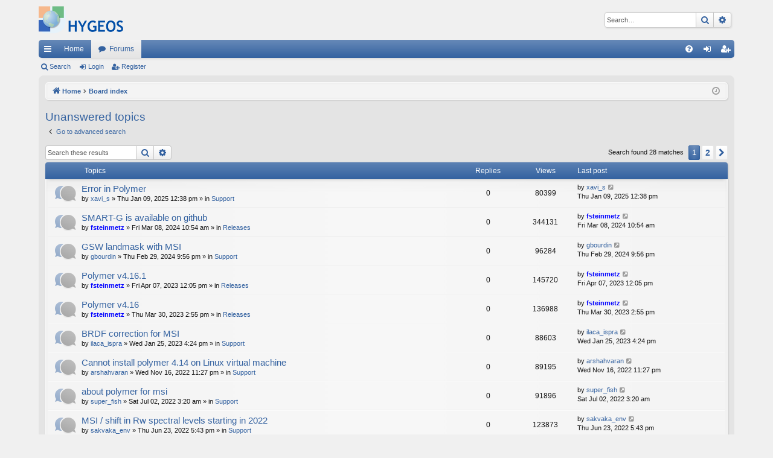

--- FILE ---
content_type: text/html; charset=UTF-8
request_url: https://forum.hygeos.com/search.php?search_id=unanswered&sid=ca44f31c5eb2e71e65b8562bf0b856b5
body_size: 7486
content:
<!DOCTYPE html>
<html dir="ltr" lang="en-gb">
<head>
<meta charset="utf-8" />
<meta http-equiv="X-UA-Compatible" content="IE=edge" />
<meta name="viewport" content="width=device-width, initial-scale=1" />

<title>HYGEOS support forum - Unanswered topics</title>




	<link rel="alternate" type="application/atom+xml" title="Feed - HYGEOS support forum" href="/app.php/feed?sid=bbc69b8e0807486e9a819e8bae063fba">			<link rel="alternate" type="application/atom+xml" title="Feed - New Topics" href="/app.php/feed/topics?sid=bbc69b8e0807486e9a819e8bae063fba">				


<link href="./assets/css/font-awesome.min.css?assets_version=25" rel="stylesheet">
<link href="./styles/elegance/theme/stylesheet.css?assets_version=25" rel="stylesheet">




<!--[if lte IE 9]>
	<link href="./styles/elegance/theme/tweaks.css?assets_version=25" rel="stylesheet">
<![endif]-->





</head>
<body id="phpbb" class="nojs notouch section-search ltr " data-online-text="Online">


	<a id="top" class="top-anchor" accesskey="t"></a>
	<div id="page-header" class="page-width">
		<div class="headerbar" role="banner">
					<div class="inner">

			<div id="site-description" class="site-description">
				<a id="logo" class="logo" href="https://www.hygeos.com" title="Home"><img src="./styles/elegance/theme/images/logo.png" data-src-hd="./styles/elegance/theme/images/logo_hd.png" alt="HYGEOS support forum"/></a>
				<p class="sitename">HYGEOS support forum</p>
				<p>Polymer, Smart-G…</p>
				<p class="skiplink"><a href="#start_here">Skip to content</a></p>
			</div>

															<div id="search-box" class="search-box search-header" role="search">
				<form action="./search.php?sid=bbc69b8e0807486e9a819e8bae063fba" method="get" id="search">
				<fieldset>
					<input name="keywords" id="keywords" type="search" maxlength="128" title="Search for keywords" class="inputbox search tiny" size="20" value="" placeholder="Search…" />
					<button class="button button-search" type="submit" title="Search">
						<i class="icon fa-search fa-fw" aria-hidden="true"></i><span class="sr-only">Search</span>
					</button>
					<a href="./search.php?sid=bbc69b8e0807486e9a819e8bae063fba" class="button button-search-end" title="Advanced search">
						<i class="icon fa-cog fa-fw" aria-hidden="true"></i><span class="sr-only">Advanced search</span>
					</a>
					<input type="hidden" name="sid" value="bbc69b8e0807486e9a819e8bae063fba" />

				</fieldset>
				</form>
			</div>
									
			</div>
					</div>


				


<div class="navbar tabbed not-static" role="navigation">
	<div class="inner page-width">
		<div class="nav-tabs" data-current-page="search">
			<ul class="leftside">
				<li id="quick-links" class="quick-links tab responsive-menu dropdown-container">
					<a href="#" class="nav-link dropdown-trigger">Quick links</a>
					<div class="dropdown">
						<div class="pointer"><div class="pointer-inner"></div></div>
						<ul class="dropdown-contents" role="menu">
								
			<li class="separator"></li>
													<li>
								<a href="./search.php?search_id=unanswered&amp;sid=bbc69b8e0807486e9a819e8bae063fba" role="menuitem">
									<i class="icon fa-file-o fa-fw icon-gray" aria-hidden="true"></i><span>Unanswered topics</span>
								</a>
							</li>
							<li>
								<a href="./search.php?search_id=active_topics&amp;sid=bbc69b8e0807486e9a819e8bae063fba" role="menuitem">
									<i class="icon fa-file-o fa-fw icon-blue" aria-hidden="true"></i><span>Active topics</span>
								</a>
							</li>
							<li class="separator"></li>
							<li>
								<a href="./search.php?sid=bbc69b8e0807486e9a819e8bae063fba" role="menuitem">
									<i class="icon fa-search fa-fw" aria-hidden="true"></i><span>Search</span>
								</a>
							</li>	
	
													</ul>
					</div>
				</li>
													<li class="tab home" data-responsive-class="small-icon icon-home">
						<a class="nav-link" href="https://www.hygeos.com" data-navbar-reference="home">Home</a>
					</li>
								<li class="tab forums selected" data-responsive-class="small-icon icon-forums">
					<a class="nav-link" href="./index.php?sid=bbc69b8e0807486e9a819e8bae063fba">Forums</a>
				</li>
											</ul>
			<ul class="rightside" role="menu">
								<li class="tab faq" data-select-match="faq" data-responsive-class="small-icon icon-faq">
					<a class="nav-link" href="/app.php/help/faq?sid=bbc69b8e0807486e9a819e8bae063fba" rel="help" title="Frequently Asked Questions" role="menuitem">
						<i class="icon fa-question-circle fa-fw" aria-hidden="true"></i><span>FAQ</span>
					</a>
				</li>
																									<li class="tab login"  data-skip-responsive="true" data-select-match="login"><a class="nav-link" href="./ucp.php?mode=login&amp;sid=bbc69b8e0807486e9a819e8bae063fba" title="Login" accesskey="x" role="menuitem">Login</a></li>
											<li class="tab register" data-skip-responsive="true" data-select-match="register"><a class="nav-link" href="./ucp.php?mode=register&amp;sid=bbc69b8e0807486e9a819e8bae063fba" role="menuitem">Register</a></li>
																	</ul>
		</div>
	</div>
</div>

<div class="navbar secondary">
	<ul role="menubar">
											<li class="small-icon icon-search"><a href="./search.php?sid=bbc69b8e0807486e9a819e8bae063fba">Search</a></li>
														<li class="small-icon icon-login"><a href="./ucp.php?mode=login&amp;sid=bbc69b8e0807486e9a819e8bae063fba" title="Login">Login</a></li>
									<li class="small-icon icon-register"><a href="./ucp.php?mode=register&amp;sid=bbc69b8e0807486e9a819e8bae063fba">Register</a></li>
									
			</ul>
</div>

	</div>

<div id="wrap" class="page-width">

	
	<a id="start_here" class="top-anchor"></a>
	<div id="page-body" class="page-body" role="main">
		<div class="navbar">
	<ul id="nav-breadcrumbs" class="nav-breadcrumbs linklist navlinks" role="menubar">
								<li class="breadcrumbs" itemscope itemtype="http://schema.org/BreadcrumbList">
							<span class="crumb"  itemtype="http://schema.org/ListItem" itemprop="itemListElement" itemscope><a href="https://www.hygeos.com" itemtype="https://schema.org/Thing" itemscope itemprop="item" data-navbar-reference="home"><i class="icon fa-home fa-fw" aria-hidden="true"></i><span itemprop="name">Home</span></a><meta itemprop="position" content="1" /></span>
										<span class="crumb"  itemtype="http://schema.org/ListItem" itemprop="itemListElement" itemscope><a href="./index.php?sid=bbc69b8e0807486e9a819e8bae063fba" itemtype="https://schema.org/Thing" itemscope itemprop="item" accesskey="h" data-navbar-reference="index"><span itemprop="name">Board index</span></a><meta itemprop="position" content="2" /></span>

								</li>
		
					<li class="rightside responsive-search">
				<a href="./search.php?sid=bbc69b8e0807486e9a819e8bae063fba" title="View the advanced search options" role="menuitem">
					<i class="icon fa-search fa-fw" aria-hidden="true"></i><span class="sr-only">Search</span>
				</a>
			</li>
				<li class="rightside dropdown-container icon-only">
			<a href="#" class="dropdown-trigger time" title="It is currently Sun Jan 18, 2026 3:34 am"><i class="fa fa-clock-o"></i></a>
			<div class="dropdown">
				<div class="pointer"><div class="pointer-inner"></div></div>
				<ul class="dropdown-contents">
					<li>It is currently Sun Jan 18, 2026 3:34 am</li>
					<li>All times are <span title="UTC">UTC</span></li>
				</ul>
			</div>
		</li>
	</ul>
</div>

		
		

<h2 class="searchresults-title">Unanswered topics</h2>

	<p class="advanced-search-link">
		<a class="arrow-left" href="./search.php?sid=bbc69b8e0807486e9a819e8bae063fba" title="Advanced search">
			<i class="icon fa-angle-left fa-fw icon-black" aria-hidden="true"></i><span>Go to advanced search</span>
		</a>
	</p>


	<div class="action-bar bar-top">

			<div class="search-box" role="search">
			<form method="post" action="./search.php?st=0&amp;sk=t&amp;sd=d&amp;sr=topics&amp;sid=bbc69b8e0807486e9a819e8bae063fba&amp;search_id=unanswered">
			<fieldset>
				<input class="inputbox search tiny" type="search" name="add_keywords" id="add_keywords" value="" placeholder="Search these results" />
				<button class="button button-search" type="submit" title="Search">
					<i class="icon fa-search fa-fw" aria-hidden="true"></i><span class="sr-only">Search</span>
				</button>
				<a href="./search.php?sid=bbc69b8e0807486e9a819e8bae063fba" class="button button-search-end" title="Advanced search">
					<i class="icon fa-cog fa-fw" aria-hidden="true"></i><span class="sr-only">Advanced search</span>
				</a>
			</fieldset>
			</form>
		</div>
	
		
		<div class="pagination">
						Search found 28 matches
							<ul>
		<li class="active"><span>1</span></li>
				<li><a class="button" href="./search.php?st=0&amp;sk=t&amp;sd=d&amp;sr=topics&amp;sid=bbc69b8e0807486e9a819e8bae063fba&amp;search_id=unanswered&amp;start=25" role="button">2</a></li>
				<li class="arrow next"><a class="button button-icon-only" href="./search.php?st=0&amp;sk=t&amp;sd=d&amp;sr=topics&amp;sid=bbc69b8e0807486e9a819e8bae063fba&amp;search_id=unanswered&amp;start=25" rel="next" role="button"><i class="icon fa-chevron-right fa-fw" aria-hidden="true"></i><span class="sr-only">Next</span></a></li>
	</ul>
					</div>
	</div>


		<div class="forumbg">

		<div class="inner">
		<ul class="topiclist">
			<li class="header">
				<dl class="row-item">
					<dt><div class="list-inner">Topics</div></dt>
					<dd class="posts">Replies</dd>
					<dd class="views">Views</dd>
					<dd class="lastpost"><span>Last post</span></dd>
				</dl>
			</li>
		</ul>
		<ul class="topiclist topics">

								<li class="row bg1">
				<dl class="row-item topic_read">
					<dt title="There are no new unread posts for this topic.">
												<div class="list-inner">
																					<a href="./viewtopic.php?f=7&amp;t=261&amp;sid=bbc69b8e0807486e9a819e8bae063fba" class="topictitle">Error in Polymer</a>
																												<br />
							
															<div class="responsive-show" style="display: none;">
									Last post by <a href="./memberlist.php?mode=viewprofile&amp;u=1004&amp;sid=bbc69b8e0807486e9a819e8bae063fba" class="username">xavi_s</a> &laquo; <a href="./viewtopic.php?f=7&amp;t=261&amp;p=890&amp;sid=bbc69b8e0807486e9a819e8bae063fba#p890" title="Go to last post"><time datetime="2025-01-09T12:38:09+00:00">Thu Jan 09, 2025 12:38 pm</time></a>
									<br />Posted in <a href="./viewforum.php?f=7&amp;sid=bbc69b8e0807486e9a819e8bae063fba">Support</a>
								</div>
														
							<div class="responsive-hide left-box">
																																by <a href="./memberlist.php?mode=viewprofile&amp;u=1004&amp;sid=bbc69b8e0807486e9a819e8bae063fba" class="username">xavi_s</a> &raquo; <time datetime="2025-01-09T12:38:09+00:00">Thu Jan 09, 2025 12:38 pm</time> &raquo; in <a href="./viewforum.php?f=7&amp;sid=bbc69b8e0807486e9a819e8bae063fba">Support</a>
															</div>

							
													</div>
					</dt>
					<dd class="posts">0 <dfn>Replies</dfn></dd>
					<dd class="views">80399 <dfn>Views</dfn></dd>
					<dd class="lastpost">
						<span><dfn>Last post </dfn>by <a href="./memberlist.php?mode=viewprofile&amp;u=1004&amp;sid=bbc69b8e0807486e9a819e8bae063fba" class="username">xavi_s</a>															<a href="./viewtopic.php?f=7&amp;t=261&amp;p=890&amp;sid=bbc69b8e0807486e9a819e8bae063fba#p890" title="Go to last post">
									<i class="icon fa-external-link-square fa-fw icon-lightgray icon-md" aria-hidden="true"></i><span class="sr-only"></span>
								</a>
														<br /><time datetime="2025-01-09T12:38:09+00:00">Thu Jan 09, 2025 12:38 pm</time>
						</span>
					</dd>
				</dl>
			</li>
											<li class="row bg2">
				<dl class="row-item topic_read">
					<dt title="There are no new unread posts for this topic.">
												<div class="list-inner">
																					<a href="./viewtopic.php?f=8&amp;t=248&amp;sid=bbc69b8e0807486e9a819e8bae063fba" class="topictitle">SMART-G is available on github</a>
																												<br />
							
															<div class="responsive-show" style="display: none;">
									Last post by <a href="./memberlist.php?mode=viewprofile&amp;u=61&amp;sid=bbc69b8e0807486e9a819e8bae063fba" style="color: #0000FF;" class="username-coloured">fsteinmetz</a> &laquo; <a href="./viewtopic.php?f=8&amp;t=248&amp;p=862&amp;sid=bbc69b8e0807486e9a819e8bae063fba#p862" title="Go to last post"><time datetime="2024-03-08T10:54:42+00:00">Fri Mar 08, 2024 10:54 am</time></a>
									<br />Posted in <a href="./viewforum.php?f=8&amp;sid=bbc69b8e0807486e9a819e8bae063fba">Releases</a>
								</div>
														
							<div class="responsive-hide left-box">
																																by <a href="./memberlist.php?mode=viewprofile&amp;u=61&amp;sid=bbc69b8e0807486e9a819e8bae063fba" style="color: #0000FF;" class="username-coloured">fsteinmetz</a> &raquo; <time datetime="2024-03-08T10:54:42+00:00">Fri Mar 08, 2024 10:54 am</time> &raquo; in <a href="./viewforum.php?f=8&amp;sid=bbc69b8e0807486e9a819e8bae063fba">Releases</a>
															</div>

							
													</div>
					</dt>
					<dd class="posts">0 <dfn>Replies</dfn></dd>
					<dd class="views">344131 <dfn>Views</dfn></dd>
					<dd class="lastpost">
						<span><dfn>Last post </dfn>by <a href="./memberlist.php?mode=viewprofile&amp;u=61&amp;sid=bbc69b8e0807486e9a819e8bae063fba" style="color: #0000FF;" class="username-coloured">fsteinmetz</a>															<a href="./viewtopic.php?f=8&amp;t=248&amp;p=862&amp;sid=bbc69b8e0807486e9a819e8bae063fba#p862" title="Go to last post">
									<i class="icon fa-external-link-square fa-fw icon-lightgray icon-md" aria-hidden="true"></i><span class="sr-only"></span>
								</a>
														<br /><time datetime="2024-03-08T10:54:42+00:00">Fri Mar 08, 2024 10:54 am</time>
						</span>
					</dd>
				</dl>
			</li>
											<li class="row bg1">
				<dl class="row-item topic_read">
					<dt title="There are no new unread posts for this topic.">
												<div class="list-inner">
																					<a href="./viewtopic.php?f=7&amp;t=247&amp;sid=bbc69b8e0807486e9a819e8bae063fba" class="topictitle">GSW landmask with MSI</a>
																												<br />
							
															<div class="responsive-show" style="display: none;">
									Last post by <a href="./memberlist.php?mode=viewprofile&amp;u=927&amp;sid=bbc69b8e0807486e9a819e8bae063fba" class="username">gbourdin</a> &laquo; <a href="./viewtopic.php?f=7&amp;t=247&amp;p=861&amp;sid=bbc69b8e0807486e9a819e8bae063fba#p861" title="Go to last post"><time datetime="2024-02-29T21:56:49+00:00">Thu Feb 29, 2024 9:56 pm</time></a>
									<br />Posted in <a href="./viewforum.php?f=7&amp;sid=bbc69b8e0807486e9a819e8bae063fba">Support</a>
								</div>
														
							<div class="responsive-hide left-box">
																																by <a href="./memberlist.php?mode=viewprofile&amp;u=927&amp;sid=bbc69b8e0807486e9a819e8bae063fba" class="username">gbourdin</a> &raquo; <time datetime="2024-02-29T21:56:49+00:00">Thu Feb 29, 2024 9:56 pm</time> &raquo; in <a href="./viewforum.php?f=7&amp;sid=bbc69b8e0807486e9a819e8bae063fba">Support</a>
															</div>

							
													</div>
					</dt>
					<dd class="posts">0 <dfn>Replies</dfn></dd>
					<dd class="views">96284 <dfn>Views</dfn></dd>
					<dd class="lastpost">
						<span><dfn>Last post </dfn>by <a href="./memberlist.php?mode=viewprofile&amp;u=927&amp;sid=bbc69b8e0807486e9a819e8bae063fba" class="username">gbourdin</a>															<a href="./viewtopic.php?f=7&amp;t=247&amp;p=861&amp;sid=bbc69b8e0807486e9a819e8bae063fba#p861" title="Go to last post">
									<i class="icon fa-external-link-square fa-fw icon-lightgray icon-md" aria-hidden="true"></i><span class="sr-only"></span>
								</a>
														<br /><time datetime="2024-02-29T21:56:49+00:00">Thu Feb 29, 2024 9:56 pm</time>
						</span>
					</dd>
				</dl>
			</li>
											<li class="row bg2">
				<dl class="row-item topic_read">
					<dt title="There are no new unread posts for this topic.">
												<div class="list-inner">
																					<a href="./viewtopic.php?f=5&amp;t=210&amp;sid=bbc69b8e0807486e9a819e8bae063fba" class="topictitle">Polymer v4.16.1</a>
																												<br />
							
															<div class="responsive-show" style="display: none;">
									Last post by <a href="./memberlist.php?mode=viewprofile&amp;u=61&amp;sid=bbc69b8e0807486e9a819e8bae063fba" style="color: #0000FF;" class="username-coloured">fsteinmetz</a> &laquo; <a href="./viewtopic.php?f=5&amp;t=210&amp;p=725&amp;sid=bbc69b8e0807486e9a819e8bae063fba#p725" title="Go to last post"><time datetime="2023-04-07T12:05:49+00:00">Fri Apr 07, 2023 12:05 pm</time></a>
									<br />Posted in <a href="./viewforum.php?f=5&amp;sid=bbc69b8e0807486e9a819e8bae063fba">Releases</a>
								</div>
														
							<div class="responsive-hide left-box">
																																by <a href="./memberlist.php?mode=viewprofile&amp;u=61&amp;sid=bbc69b8e0807486e9a819e8bae063fba" style="color: #0000FF;" class="username-coloured">fsteinmetz</a> &raquo; <time datetime="2023-04-07T12:05:49+00:00">Fri Apr 07, 2023 12:05 pm</time> &raquo; in <a href="./viewforum.php?f=5&amp;sid=bbc69b8e0807486e9a819e8bae063fba">Releases</a>
															</div>

							
													</div>
					</dt>
					<dd class="posts">0 <dfn>Replies</dfn></dd>
					<dd class="views">145720 <dfn>Views</dfn></dd>
					<dd class="lastpost">
						<span><dfn>Last post </dfn>by <a href="./memberlist.php?mode=viewprofile&amp;u=61&amp;sid=bbc69b8e0807486e9a819e8bae063fba" style="color: #0000FF;" class="username-coloured">fsteinmetz</a>															<a href="./viewtopic.php?f=5&amp;t=210&amp;p=725&amp;sid=bbc69b8e0807486e9a819e8bae063fba#p725" title="Go to last post">
									<i class="icon fa-external-link-square fa-fw icon-lightgray icon-md" aria-hidden="true"></i><span class="sr-only"></span>
								</a>
														<br /><time datetime="2023-04-07T12:05:49+00:00">Fri Apr 07, 2023 12:05 pm</time>
						</span>
					</dd>
				</dl>
			</li>
											<li class="row bg1">
				<dl class="row-item topic_read">
					<dt title="There are no new unread posts for this topic.">
												<div class="list-inner">
																					<a href="./viewtopic.php?f=5&amp;t=208&amp;sid=bbc69b8e0807486e9a819e8bae063fba" class="topictitle">Polymer v4.16</a>
																												<br />
							
															<div class="responsive-show" style="display: none;">
									Last post by <a href="./memberlist.php?mode=viewprofile&amp;u=61&amp;sid=bbc69b8e0807486e9a819e8bae063fba" style="color: #0000FF;" class="username-coloured">fsteinmetz</a> &laquo; <a href="./viewtopic.php?f=5&amp;t=208&amp;p=720&amp;sid=bbc69b8e0807486e9a819e8bae063fba#p720" title="Go to last post"><time datetime="2023-03-30T14:55:31+00:00">Thu Mar 30, 2023 2:55 pm</time></a>
									<br />Posted in <a href="./viewforum.php?f=5&amp;sid=bbc69b8e0807486e9a819e8bae063fba">Releases</a>
								</div>
														
							<div class="responsive-hide left-box">
																																by <a href="./memberlist.php?mode=viewprofile&amp;u=61&amp;sid=bbc69b8e0807486e9a819e8bae063fba" style="color: #0000FF;" class="username-coloured">fsteinmetz</a> &raquo; <time datetime="2023-03-30T14:55:31+00:00">Thu Mar 30, 2023 2:55 pm</time> &raquo; in <a href="./viewforum.php?f=5&amp;sid=bbc69b8e0807486e9a819e8bae063fba">Releases</a>
															</div>

							
													</div>
					</dt>
					<dd class="posts">0 <dfn>Replies</dfn></dd>
					<dd class="views">136988 <dfn>Views</dfn></dd>
					<dd class="lastpost">
						<span><dfn>Last post </dfn>by <a href="./memberlist.php?mode=viewprofile&amp;u=61&amp;sid=bbc69b8e0807486e9a819e8bae063fba" style="color: #0000FF;" class="username-coloured">fsteinmetz</a>															<a href="./viewtopic.php?f=5&amp;t=208&amp;p=720&amp;sid=bbc69b8e0807486e9a819e8bae063fba#p720" title="Go to last post">
									<i class="icon fa-external-link-square fa-fw icon-lightgray icon-md" aria-hidden="true"></i><span class="sr-only"></span>
								</a>
														<br /><time datetime="2023-03-30T14:55:31+00:00">Thu Mar 30, 2023 2:55 pm</time>
						</span>
					</dd>
				</dl>
			</li>
											<li class="row bg2">
				<dl class="row-item topic_read">
					<dt title="There are no new unread posts for this topic.">
												<div class="list-inner">
																					<a href="./viewtopic.php?f=7&amp;t=201&amp;sid=bbc69b8e0807486e9a819e8bae063fba" class="topictitle">BRDF correction for MSI</a>
																												<br />
							
															<div class="responsive-show" style="display: none;">
									Last post by <a href="./memberlist.php?mode=viewprofile&amp;u=973&amp;sid=bbc69b8e0807486e9a819e8bae063fba" class="username">ilaca_ispra</a> &laquo; <a href="./viewtopic.php?f=7&amp;t=201&amp;p=703&amp;sid=bbc69b8e0807486e9a819e8bae063fba#p703" title="Go to last post"><time datetime="2023-01-25T16:24:52+00:00">Wed Jan 25, 2023 4:24 pm</time></a>
									<br />Posted in <a href="./viewforum.php?f=7&amp;sid=bbc69b8e0807486e9a819e8bae063fba">Support</a>
								</div>
														
							<div class="responsive-hide left-box">
																																by <a href="./memberlist.php?mode=viewprofile&amp;u=973&amp;sid=bbc69b8e0807486e9a819e8bae063fba" class="username">ilaca_ispra</a> &raquo; <time datetime="2023-01-25T16:24:52+00:00">Wed Jan 25, 2023 4:24 pm</time> &raquo; in <a href="./viewforum.php?f=7&amp;sid=bbc69b8e0807486e9a819e8bae063fba">Support</a>
															</div>

							
													</div>
					</dt>
					<dd class="posts">0 <dfn>Replies</dfn></dd>
					<dd class="views">88603 <dfn>Views</dfn></dd>
					<dd class="lastpost">
						<span><dfn>Last post </dfn>by <a href="./memberlist.php?mode=viewprofile&amp;u=973&amp;sid=bbc69b8e0807486e9a819e8bae063fba" class="username">ilaca_ispra</a>															<a href="./viewtopic.php?f=7&amp;t=201&amp;p=703&amp;sid=bbc69b8e0807486e9a819e8bae063fba#p703" title="Go to last post">
									<i class="icon fa-external-link-square fa-fw icon-lightgray icon-md" aria-hidden="true"></i><span class="sr-only"></span>
								</a>
														<br /><time datetime="2023-01-25T16:24:52+00:00">Wed Jan 25, 2023 4:24 pm</time>
						</span>
					</dd>
				</dl>
			</li>
											<li class="row bg1">
				<dl class="row-item topic_read">
					<dt title="There are no new unread posts for this topic.">
												<div class="list-inner">
																					<a href="./viewtopic.php?f=7&amp;t=198&amp;sid=bbc69b8e0807486e9a819e8bae063fba" class="topictitle">Cannot install polymer 4.14 on Linux virtual machine</a>
																												<br />
							
															<div class="responsive-show" style="display: none;">
									Last post by <a href="./memberlist.php?mode=viewprofile&amp;u=1347&amp;sid=bbc69b8e0807486e9a819e8bae063fba" class="username">arshahvaran</a> &laquo; <a href="./viewtopic.php?f=7&amp;t=198&amp;p=691&amp;sid=bbc69b8e0807486e9a819e8bae063fba#p691" title="Go to last post"><time datetime="2022-11-16T23:27:28+00:00">Wed Nov 16, 2022 11:27 pm</time></a>
									<br />Posted in <a href="./viewforum.php?f=7&amp;sid=bbc69b8e0807486e9a819e8bae063fba">Support</a>
								</div>
														
							<div class="responsive-hide left-box">
																																by <a href="./memberlist.php?mode=viewprofile&amp;u=1347&amp;sid=bbc69b8e0807486e9a819e8bae063fba" class="username">arshahvaran</a> &raquo; <time datetime="2022-11-16T23:27:28+00:00">Wed Nov 16, 2022 11:27 pm</time> &raquo; in <a href="./viewforum.php?f=7&amp;sid=bbc69b8e0807486e9a819e8bae063fba">Support</a>
															</div>

							
													</div>
					</dt>
					<dd class="posts">0 <dfn>Replies</dfn></dd>
					<dd class="views">89195 <dfn>Views</dfn></dd>
					<dd class="lastpost">
						<span><dfn>Last post </dfn>by <a href="./memberlist.php?mode=viewprofile&amp;u=1347&amp;sid=bbc69b8e0807486e9a819e8bae063fba" class="username">arshahvaran</a>															<a href="./viewtopic.php?f=7&amp;t=198&amp;p=691&amp;sid=bbc69b8e0807486e9a819e8bae063fba#p691" title="Go to last post">
									<i class="icon fa-external-link-square fa-fw icon-lightgray icon-md" aria-hidden="true"></i><span class="sr-only"></span>
								</a>
														<br /><time datetime="2022-11-16T23:27:28+00:00">Wed Nov 16, 2022 11:27 pm</time>
						</span>
					</dd>
				</dl>
			</li>
											<li class="row bg2">
				<dl class="row-item topic_read">
					<dt title="There are no new unread posts for this topic.">
												<div class="list-inner">
																					<a href="./viewtopic.php?f=7&amp;t=188&amp;sid=bbc69b8e0807486e9a819e8bae063fba" class="topictitle">about polymer for msi</a>
																												<br />
							
															<div class="responsive-show" style="display: none;">
									Last post by <a href="./memberlist.php?mode=viewprofile&amp;u=1341&amp;sid=bbc69b8e0807486e9a819e8bae063fba" class="username">super_fish</a> &laquo; <a href="./viewtopic.php?f=7&amp;t=188&amp;p=673&amp;sid=bbc69b8e0807486e9a819e8bae063fba#p673" title="Go to last post"><time datetime="2022-07-02T03:20:48+00:00">Sat Jul 02, 2022 3:20 am</time></a>
									<br />Posted in <a href="./viewforum.php?f=7&amp;sid=bbc69b8e0807486e9a819e8bae063fba">Support</a>
								</div>
														
							<div class="responsive-hide left-box">
																																by <a href="./memberlist.php?mode=viewprofile&amp;u=1341&amp;sid=bbc69b8e0807486e9a819e8bae063fba" class="username">super_fish</a> &raquo; <time datetime="2022-07-02T03:20:48+00:00">Sat Jul 02, 2022 3:20 am</time> &raquo; in <a href="./viewforum.php?f=7&amp;sid=bbc69b8e0807486e9a819e8bae063fba">Support</a>
															</div>

							
													</div>
					</dt>
					<dd class="posts">0 <dfn>Replies</dfn></dd>
					<dd class="views">91896 <dfn>Views</dfn></dd>
					<dd class="lastpost">
						<span><dfn>Last post </dfn>by <a href="./memberlist.php?mode=viewprofile&amp;u=1341&amp;sid=bbc69b8e0807486e9a819e8bae063fba" class="username">super_fish</a>															<a href="./viewtopic.php?f=7&amp;t=188&amp;p=673&amp;sid=bbc69b8e0807486e9a819e8bae063fba#p673" title="Go to last post">
									<i class="icon fa-external-link-square fa-fw icon-lightgray icon-md" aria-hidden="true"></i><span class="sr-only"></span>
								</a>
														<br /><time datetime="2022-07-02T03:20:48+00:00">Sat Jul 02, 2022 3:20 am</time>
						</span>
					</dd>
				</dl>
			</li>
											<li class="row bg1">
				<dl class="row-item topic_read">
					<dt title="There are no new unread posts for this topic.">
												<div class="list-inner">
																					<a href="./viewtopic.php?f=7&amp;t=184&amp;sid=bbc69b8e0807486e9a819e8bae063fba" class="topictitle">MSI / shift in Rw spectral levels starting in 2022</a>
																												<br />
							
															<div class="responsive-show" style="display: none;">
									Last post by <a href="./memberlist.php?mode=viewprofile&amp;u=1244&amp;sid=bbc69b8e0807486e9a819e8bae063fba" class="username">sakvaka_env</a> &laquo; <a href="./viewtopic.php?f=7&amp;t=184&amp;p=669&amp;sid=bbc69b8e0807486e9a819e8bae063fba#p669" title="Go to last post"><time datetime="2022-06-23T17:43:15+00:00">Thu Jun 23, 2022 5:43 pm</time></a>
									<br />Posted in <a href="./viewforum.php?f=7&amp;sid=bbc69b8e0807486e9a819e8bae063fba">Support</a>
								</div>
														
							<div class="responsive-hide left-box">
																																by <a href="./memberlist.php?mode=viewprofile&amp;u=1244&amp;sid=bbc69b8e0807486e9a819e8bae063fba" class="username">sakvaka_env</a> &raquo; <time datetime="2022-06-23T17:43:15+00:00">Thu Jun 23, 2022 5:43 pm</time> &raquo; in <a href="./viewforum.php?f=7&amp;sid=bbc69b8e0807486e9a819e8bae063fba">Support</a>
															</div>

							
													</div>
					</dt>
					<dd class="posts">0 <dfn>Replies</dfn></dd>
					<dd class="views">123873 <dfn>Views</dfn></dd>
					<dd class="lastpost">
						<span><dfn>Last post </dfn>by <a href="./memberlist.php?mode=viewprofile&amp;u=1244&amp;sid=bbc69b8e0807486e9a819e8bae063fba" class="username">sakvaka_env</a>															<a href="./viewtopic.php?f=7&amp;t=184&amp;p=669&amp;sid=bbc69b8e0807486e9a819e8bae063fba#p669" title="Go to last post">
									<i class="icon fa-external-link-square fa-fw icon-lightgray icon-md" aria-hidden="true"></i><span class="sr-only"></span>
								</a>
														<br /><time datetime="2022-06-23T17:43:15+00:00">Thu Jun 23, 2022 5:43 pm</time>
						</span>
					</dd>
				</dl>
			</li>
											<li class="row bg2">
				<dl class="row-item topic_read">
					<dt title="There are no new unread posts for this topic.">
												<div class="list-inner">
																					<a href="./viewtopic.php?f=5&amp;t=155&amp;sid=bbc69b8e0807486e9a819e8bae063fba" class="topictitle">Polymer v4.14</a>
																												<br />
							
															<div class="responsive-show" style="display: none;">
									Last post by <a href="./memberlist.php?mode=viewprofile&amp;u=61&amp;sid=bbc69b8e0807486e9a819e8bae063fba" style="color: #0000FF;" class="username-coloured">fsteinmetz</a> &laquo; <a href="./viewtopic.php?f=5&amp;t=155&amp;p=582&amp;sid=bbc69b8e0807486e9a819e8bae063fba#p582" title="Go to last post"><time datetime="2021-12-17T16:21:49+00:00">Fri Dec 17, 2021 4:21 pm</time></a>
									<br />Posted in <a href="./viewforum.php?f=5&amp;sid=bbc69b8e0807486e9a819e8bae063fba">Releases</a>
								</div>
														
							<div class="responsive-hide left-box">
																																by <a href="./memberlist.php?mode=viewprofile&amp;u=61&amp;sid=bbc69b8e0807486e9a819e8bae063fba" style="color: #0000FF;" class="username-coloured">fsteinmetz</a> &raquo; <time datetime="2021-12-17T16:21:49+00:00">Fri Dec 17, 2021 4:21 pm</time> &raquo; in <a href="./viewforum.php?f=5&amp;sid=bbc69b8e0807486e9a819e8bae063fba">Releases</a>
															</div>

							
													</div>
					</dt>
					<dd class="posts">0 <dfn>Replies</dfn></dd>
					<dd class="views">138281 <dfn>Views</dfn></dd>
					<dd class="lastpost">
						<span><dfn>Last post </dfn>by <a href="./memberlist.php?mode=viewprofile&amp;u=61&amp;sid=bbc69b8e0807486e9a819e8bae063fba" style="color: #0000FF;" class="username-coloured">fsteinmetz</a>															<a href="./viewtopic.php?f=5&amp;t=155&amp;p=582&amp;sid=bbc69b8e0807486e9a819e8bae063fba#p582" title="Go to last post">
									<i class="icon fa-external-link-square fa-fw icon-lightgray icon-md" aria-hidden="true"></i><span class="sr-only"></span>
								</a>
														<br /><time datetime="2021-12-17T16:21:49+00:00">Fri Dec 17, 2021 4:21 pm</time>
						</span>
					</dd>
				</dl>
			</li>
											<li class="row bg1">
				<dl class="row-item topic_read">
					<dt title="There are no new unread posts for this topic.">
												<div class="list-inner">
																					<a href="./viewtopic.php?f=7&amp;t=150&amp;sid=bbc69b8e0807486e9a819e8bae063fba" class="topictitle">Download data problem</a>
																												<br />
							
															<div class="responsive-show" style="display: none;">
									Last post by <a href="./memberlist.php?mode=viewprofile&amp;u=843&amp;sid=bbc69b8e0807486e9a819e8bae063fba" class="username">dingky</a> &laquo; <a href="./viewtopic.php?f=7&amp;t=150&amp;p=573&amp;sid=bbc69b8e0807486e9a819e8bae063fba#p573" title="Go to last post"><time datetime="2021-10-15T13:59:09+00:00">Fri Oct 15, 2021 1:59 pm</time></a>
									<br />Posted in <a href="./viewforum.php?f=7&amp;sid=bbc69b8e0807486e9a819e8bae063fba">Support</a>
								</div>
														
							<div class="responsive-hide left-box">
																																by <a href="./memberlist.php?mode=viewprofile&amp;u=843&amp;sid=bbc69b8e0807486e9a819e8bae063fba" class="username">dingky</a> &raquo; <time datetime="2021-10-15T13:59:09+00:00">Fri Oct 15, 2021 1:59 pm</time> &raquo; in <a href="./viewforum.php?f=7&amp;sid=bbc69b8e0807486e9a819e8bae063fba">Support</a>
															</div>

							
													</div>
					</dt>
					<dd class="posts">0 <dfn>Replies</dfn></dd>
					<dd class="views">91988 <dfn>Views</dfn></dd>
					<dd class="lastpost">
						<span><dfn>Last post </dfn>by <a href="./memberlist.php?mode=viewprofile&amp;u=843&amp;sid=bbc69b8e0807486e9a819e8bae063fba" class="username">dingky</a>															<a href="./viewtopic.php?f=7&amp;t=150&amp;p=573&amp;sid=bbc69b8e0807486e9a819e8bae063fba#p573" title="Go to last post">
									<i class="icon fa-external-link-square fa-fw icon-lightgray icon-md" aria-hidden="true"></i><span class="sr-only"></span>
								</a>
														<br /><time datetime="2021-10-15T13:59:09+00:00">Fri Oct 15, 2021 1:59 pm</time>
						</span>
					</dd>
				</dl>
			</li>
											<li class="row bg2">
				<dl class="row-item topic_read">
					<dt title="There are no new unread posts for this topic.">
												<div class="list-inner">
																					<a href="./viewtopic.php?f=7&amp;t=144&amp;sid=bbc69b8e0807486e9a819e8bae063fba" class="topictitle">How to run polyner</a>
																												<br />
							
															<div class="responsive-show" style="display: none;">
									Last post by <a href="./memberlist.php?mode=viewprofile&amp;u=1036&amp;sid=bbc69b8e0807486e9a819e8bae063fba" class="username">ruochen11</a> &laquo; <a href="./viewtopic.php?f=7&amp;t=144&amp;p=554&amp;sid=bbc69b8e0807486e9a819e8bae063fba#p554" title="Go to last post"><time datetime="2021-08-29T12:03:21+00:00">Sun Aug 29, 2021 12:03 pm</time></a>
									<br />Posted in <a href="./viewforum.php?f=7&amp;sid=bbc69b8e0807486e9a819e8bae063fba">Support</a>
								</div>
														
							<div class="responsive-hide left-box">
																																by <a href="./memberlist.php?mode=viewprofile&amp;u=1036&amp;sid=bbc69b8e0807486e9a819e8bae063fba" class="username">ruochen11</a> &raquo; <time datetime="2021-08-29T12:03:21+00:00">Sun Aug 29, 2021 12:03 pm</time> &raquo; in <a href="./viewforum.php?f=7&amp;sid=bbc69b8e0807486e9a819e8bae063fba">Support</a>
															</div>

							
													</div>
					</dt>
					<dd class="posts">0 <dfn>Replies</dfn></dd>
					<dd class="views">93459 <dfn>Views</dfn></dd>
					<dd class="lastpost">
						<span><dfn>Last post </dfn>by <a href="./memberlist.php?mode=viewprofile&amp;u=1036&amp;sid=bbc69b8e0807486e9a819e8bae063fba" class="username">ruochen11</a>															<a href="./viewtopic.php?f=7&amp;t=144&amp;p=554&amp;sid=bbc69b8e0807486e9a819e8bae063fba#p554" title="Go to last post">
									<i class="icon fa-external-link-square fa-fw icon-lightgray icon-md" aria-hidden="true"></i><span class="sr-only"></span>
								</a>
														<br /><time datetime="2021-08-29T12:03:21+00:00">Sun Aug 29, 2021 12:03 pm</time>
						</span>
					</dd>
				</dl>
			</li>
											<li class="row bg1">
				<dl class="row-item topic_read">
					<dt title="There are no new unread posts for this topic.">
												<div class="list-inner">
																					<a href="./viewtopic.php?f=7&amp;t=137&amp;sid=bbc69b8e0807486e9a819e8bae063fba" class="topictitle">How to run polymer</a>
																												<br />
							
															<div class="responsive-show" style="display: none;">
									Last post by <a href="./memberlist.php?mode=viewprofile&amp;u=1036&amp;sid=bbc69b8e0807486e9a819e8bae063fba" class="username">ruochen11</a> &laquo; <a href="./viewtopic.php?f=7&amp;t=137&amp;p=538&amp;sid=bbc69b8e0807486e9a819e8bae063fba#p538" title="Go to last post"><time datetime="2021-06-03T14:58:45+00:00">Thu Jun 03, 2021 2:58 pm</time></a>
									<br />Posted in <a href="./viewforum.php?f=7&amp;sid=bbc69b8e0807486e9a819e8bae063fba">Support</a>
								</div>
														
							<div class="responsive-hide left-box">
																																by <a href="./memberlist.php?mode=viewprofile&amp;u=1036&amp;sid=bbc69b8e0807486e9a819e8bae063fba" class="username">ruochen11</a> &raquo; <time datetime="2021-06-03T14:58:45+00:00">Thu Jun 03, 2021 2:58 pm</time> &raquo; in <a href="./viewforum.php?f=7&amp;sid=bbc69b8e0807486e9a819e8bae063fba">Support</a>
															</div>

							
													</div>
					</dt>
					<dd class="posts">0 <dfn>Replies</dfn></dd>
					<dd class="views">91686 <dfn>Views</dfn></dd>
					<dd class="lastpost">
						<span><dfn>Last post </dfn>by <a href="./memberlist.php?mode=viewprofile&amp;u=1036&amp;sid=bbc69b8e0807486e9a819e8bae063fba" class="username">ruochen11</a>															<a href="./viewtopic.php?f=7&amp;t=137&amp;p=538&amp;sid=bbc69b8e0807486e9a819e8bae063fba#p538" title="Go to last post">
									<i class="icon fa-external-link-square fa-fw icon-lightgray icon-md" aria-hidden="true"></i><span class="sr-only"></span>
								</a>
														<br /><time datetime="2021-06-03T14:58:45+00:00">Thu Jun 03, 2021 2:58 pm</time>
						</span>
					</dd>
				</dl>
			</li>
											<li class="row bg2">
				<dl class="row-item topic_read">
					<dt title="There are no new unread posts for this topic.">
												<div class="list-inner">
																					<a href="./viewtopic.php?f=10&amp;t=128&amp;sid=bbc69b8e0807486e9a819e8bae063fba" class="topictitle">No such file or directory</a>
																												<br />
							
															<div class="responsive-show" style="display: none;">
									Last post by <a href="./memberlist.php?mode=viewprofile&amp;u=1003&amp;sid=bbc69b8e0807486e9a819e8bae063fba" class="username">ywu</a> &laquo; <a href="./viewtopic.php?f=10&amp;t=128&amp;p=501&amp;sid=bbc69b8e0807486e9a819e8bae063fba#p501" title="Go to last post"><time datetime="2021-05-17T23:41:16+00:00">Mon May 17, 2021 11:41 pm</time></a>
									<br />Posted in <a href="./viewforum.php?f=10&amp;sid=bbc69b8e0807486e9a819e8bae063fba">Support</a>
								</div>
														
							<div class="responsive-hide left-box">
																																by <a href="./memberlist.php?mode=viewprofile&amp;u=1003&amp;sid=bbc69b8e0807486e9a819e8bae063fba" class="username">ywu</a> &raquo; <time datetime="2021-05-17T23:41:16+00:00">Mon May 17, 2021 11:41 pm</time> &raquo; in <a href="./viewforum.php?f=10&amp;sid=bbc69b8e0807486e9a819e8bae063fba">Support</a>
															</div>

							
													</div>
					</dt>
					<dd class="posts">0 <dfn>Replies</dfn></dd>
					<dd class="views">234586 <dfn>Views</dfn></dd>
					<dd class="lastpost">
						<span><dfn>Last post </dfn>by <a href="./memberlist.php?mode=viewprofile&amp;u=1003&amp;sid=bbc69b8e0807486e9a819e8bae063fba" class="username">ywu</a>															<a href="./viewtopic.php?f=10&amp;t=128&amp;p=501&amp;sid=bbc69b8e0807486e9a819e8bae063fba#p501" title="Go to last post">
									<i class="icon fa-external-link-square fa-fw icon-lightgray icon-md" aria-hidden="true"></i><span class="sr-only"></span>
								</a>
														<br /><time datetime="2021-05-17T23:41:16+00:00">Mon May 17, 2021 11:41 pm</time>
						</span>
					</dd>
				</dl>
			</li>
											<li class="row bg1">
				<dl class="row-item topic_read">
					<dt title="There are no new unread posts for this topic.">
												<div class="list-inner">
																					<a href="./viewtopic.php?f=5&amp;t=93&amp;sid=bbc69b8e0807486e9a819e8bae063fba" class="topictitle">Auxiliary data</a>
																												<br />
							
															<div class="responsive-show" style="display: none;">
									Last post by <a href="./memberlist.php?mode=viewprofile&amp;u=61&amp;sid=bbc69b8e0807486e9a819e8bae063fba" style="color: #0000FF;" class="username-coloured">fsteinmetz</a> &laquo; <a href="./viewtopic.php?f=5&amp;t=93&amp;p=372&amp;sid=bbc69b8e0807486e9a819e8bae063fba#p372" title="Go to last post"><time datetime="2021-01-12T13:24:38+00:00">Tue Jan 12, 2021 1:24 pm</time></a>
									<br />Posted in <a href="./viewforum.php?f=5&amp;sid=bbc69b8e0807486e9a819e8bae063fba">Releases</a>
								</div>
														
							<div class="responsive-hide left-box">
																																by <a href="./memberlist.php?mode=viewprofile&amp;u=61&amp;sid=bbc69b8e0807486e9a819e8bae063fba" style="color: #0000FF;" class="username-coloured">fsteinmetz</a> &raquo; <time datetime="2021-01-12T13:24:38+00:00">Tue Jan 12, 2021 1:24 pm</time> &raquo; in <a href="./viewforum.php?f=5&amp;sid=bbc69b8e0807486e9a819e8bae063fba">Releases</a>
															</div>

							
													</div>
					</dt>
					<dd class="posts">0 <dfn>Replies</dfn></dd>
					<dd class="views">141995 <dfn>Views</dfn></dd>
					<dd class="lastpost">
						<span><dfn>Last post </dfn>by <a href="./memberlist.php?mode=viewprofile&amp;u=61&amp;sid=bbc69b8e0807486e9a819e8bae063fba" style="color: #0000FF;" class="username-coloured">fsteinmetz</a>															<a href="./viewtopic.php?f=5&amp;t=93&amp;p=372&amp;sid=bbc69b8e0807486e9a819e8bae063fba#p372" title="Go to last post">
									<i class="icon fa-external-link-square fa-fw icon-lightgray icon-md" aria-hidden="true"></i><span class="sr-only"></span>
								</a>
														<br /><time datetime="2021-01-12T13:24:38+00:00">Tue Jan 12, 2021 1:24 pm</time>
						</span>
					</dd>
				</dl>
			</li>
											<li class="row bg2">
				<dl class="row-item topic_read">
					<dt title="There are no new unread posts for this topic.">
												<div class="list-inner">
																					<a href="./viewtopic.php?f=5&amp;t=56&amp;sid=bbc69b8e0807486e9a819e8bae063fba" class="topictitle">Polymer v4.13</a>
																												<br />
							
															<div class="responsive-show" style="display: none;">
									Last post by <a href="./memberlist.php?mode=viewprofile&amp;u=61&amp;sid=bbc69b8e0807486e9a819e8bae063fba" style="color: #0000FF;" class="username-coloured">fsteinmetz</a> &laquo; <a href="./viewtopic.php?f=5&amp;t=56&amp;p=164&amp;sid=bbc69b8e0807486e9a819e8bae063fba#p164" title="Go to last post"><time datetime="2020-03-25T18:03:36+00:00">Wed Mar 25, 2020 6:03 pm</time></a>
									<br />Posted in <a href="./viewforum.php?f=5&amp;sid=bbc69b8e0807486e9a819e8bae063fba">Releases</a>
								</div>
														
							<div class="responsive-hide left-box">
																																by <a href="./memberlist.php?mode=viewprofile&amp;u=61&amp;sid=bbc69b8e0807486e9a819e8bae063fba" style="color: #0000FF;" class="username-coloured">fsteinmetz</a> &raquo; <time datetime="2020-03-25T18:03:36+00:00">Wed Mar 25, 2020 6:03 pm</time> &raquo; in <a href="./viewforum.php?f=5&amp;sid=bbc69b8e0807486e9a819e8bae063fba">Releases</a>
															</div>

							
													</div>
					</dt>
					<dd class="posts">0 <dfn>Replies</dfn></dd>
					<dd class="views">145430 <dfn>Views</dfn></dd>
					<dd class="lastpost">
						<span><dfn>Last post </dfn>by <a href="./memberlist.php?mode=viewprofile&amp;u=61&amp;sid=bbc69b8e0807486e9a819e8bae063fba" style="color: #0000FF;" class="username-coloured">fsteinmetz</a>															<a href="./viewtopic.php?f=5&amp;t=56&amp;p=164&amp;sid=bbc69b8e0807486e9a819e8bae063fba#p164" title="Go to last post">
									<i class="icon fa-external-link-square fa-fw icon-lightgray icon-md" aria-hidden="true"></i><span class="sr-only"></span>
								</a>
														<br /><time datetime="2020-03-25T18:03:36+00:00">Wed Mar 25, 2020 6:03 pm</time>
						</span>
					</dd>
				</dl>
			</li>
											<li class="row bg1">
				<dl class="row-item topic_read">
					<dt title="There are no new unread posts for this topic.">
												<div class="list-inner">
																					<a href="./viewtopic.php?f=10&amp;t=46&amp;sid=bbc69b8e0807486e9a819e8bae063fba" class="topictitle">Smart-G running errors</a>
																												<br />
							
															<div class="responsive-show" style="display: none;">
									Last post by <a href="./memberlist.php?mode=viewprofile&amp;u=437&amp;sid=bbc69b8e0807486e9a819e8bae063fba" class="username">jandrey</a> &laquo; <a href="./viewtopic.php?f=10&amp;t=46&amp;p=125&amp;sid=bbc69b8e0807486e9a819e8bae063fba#p125" title="Go to last post"><time datetime="2020-02-04T10:44:48+00:00">Tue Feb 04, 2020 10:44 am</time></a>
									<br />Posted in <a href="./viewforum.php?f=10&amp;sid=bbc69b8e0807486e9a819e8bae063fba">Support</a>
								</div>
														
							<div class="responsive-hide left-box">
																																by <a href="./memberlist.php?mode=viewprofile&amp;u=437&amp;sid=bbc69b8e0807486e9a819e8bae063fba" class="username">jandrey</a> &raquo; <time datetime="2020-02-04T10:44:48+00:00">Tue Feb 04, 2020 10:44 am</time> &raquo; in <a href="./viewforum.php?f=10&amp;sid=bbc69b8e0807486e9a819e8bae063fba">Support</a>
															</div>

							
													</div>
					</dt>
					<dd class="posts">0 <dfn>Replies</dfn></dd>
					<dd class="views">167051 <dfn>Views</dfn></dd>
					<dd class="lastpost">
						<span><dfn>Last post </dfn>by <a href="./memberlist.php?mode=viewprofile&amp;u=437&amp;sid=bbc69b8e0807486e9a819e8bae063fba" class="username">jandrey</a>															<a href="./viewtopic.php?f=10&amp;t=46&amp;p=125&amp;sid=bbc69b8e0807486e9a819e8bae063fba#p125" title="Go to last post">
									<i class="icon fa-external-link-square fa-fw icon-lightgray icon-md" aria-hidden="true"></i><span class="sr-only"></span>
								</a>
														<br /><time datetime="2020-02-04T10:44:48+00:00">Tue Feb 04, 2020 10:44 am</time>
						</span>
					</dd>
				</dl>
			</li>
											<li class="row bg2">
				<dl class="row-item topic_read">
					<dt title="There are no new unread posts for this topic.">
												<div class="list-inner">
																					<a href="./viewtopic.php?f=5&amp;t=38&amp;sid=bbc69b8e0807486e9a819e8bae063fba" class="topictitle">Polymer v4.12</a>
																												<br />
							
															<div class="responsive-show" style="display: none;">
									Last post by <a href="./memberlist.php?mode=viewprofile&amp;u=61&amp;sid=bbc69b8e0807486e9a819e8bae063fba" style="color: #0000FF;" class="username-coloured">fsteinmetz</a> &laquo; <a href="./viewtopic.php?f=5&amp;t=38&amp;p=102&amp;sid=bbc69b8e0807486e9a819e8bae063fba#p102" title="Go to last post"><time datetime="2019-09-12T10:18:02+00:00">Thu Sep 12, 2019 10:18 am</time></a>
									<br />Posted in <a href="./viewforum.php?f=5&amp;sid=bbc69b8e0807486e9a819e8bae063fba">Releases</a>
								</div>
														
							<div class="responsive-hide left-box">
																																by <a href="./memberlist.php?mode=viewprofile&amp;u=61&amp;sid=bbc69b8e0807486e9a819e8bae063fba" style="color: #0000FF;" class="username-coloured">fsteinmetz</a> &raquo; <time datetime="2019-09-12T10:18:02+00:00">Thu Sep 12, 2019 10:18 am</time> &raquo; in <a href="./viewforum.php?f=5&amp;sid=bbc69b8e0807486e9a819e8bae063fba">Releases</a>
															</div>

							
													</div>
					</dt>
					<dd class="posts">0 <dfn>Replies</dfn></dd>
					<dd class="views">149135 <dfn>Views</dfn></dd>
					<dd class="lastpost">
						<span><dfn>Last post </dfn>by <a href="./memberlist.php?mode=viewprofile&amp;u=61&amp;sid=bbc69b8e0807486e9a819e8bae063fba" style="color: #0000FF;" class="username-coloured">fsteinmetz</a>															<a href="./viewtopic.php?f=5&amp;t=38&amp;p=102&amp;sid=bbc69b8e0807486e9a819e8bae063fba#p102" title="Go to last post">
									<i class="icon fa-external-link-square fa-fw icon-lightgray icon-md" aria-hidden="true"></i><span class="sr-only"></span>
								</a>
														<br /><time datetime="2019-09-12T10:18:02+00:00">Thu Sep 12, 2019 10:18 am</time>
						</span>
					</dd>
				</dl>
			</li>
											<li class="row bg1">
				<dl class="row-item topic_read">
					<dt title="There are no new unread posts for this topic.">
												<div class="list-inner">
																					<a href="./viewtopic.php?f=5&amp;t=30&amp;sid=bbc69b8e0807486e9a819e8bae063fba" class="topictitle">Polymer v4.11</a>
																												<br />
							
															<div class="responsive-show" style="display: none;">
									Last post by <a href="./memberlist.php?mode=viewprofile&amp;u=61&amp;sid=bbc69b8e0807486e9a819e8bae063fba" style="color: #0000FF;" class="username-coloured">fsteinmetz</a> &laquo; <a href="./viewtopic.php?f=5&amp;t=30&amp;p=60&amp;sid=bbc69b8e0807486e9a819e8bae063fba#p60" title="Go to last post"><time datetime="2019-05-14T13:17:55+00:00">Tue May 14, 2019 1:17 pm</time></a>
									<br />Posted in <a href="./viewforum.php?f=5&amp;sid=bbc69b8e0807486e9a819e8bae063fba">Releases</a>
								</div>
														
							<div class="responsive-hide left-box">
																																by <a href="./memberlist.php?mode=viewprofile&amp;u=61&amp;sid=bbc69b8e0807486e9a819e8bae063fba" style="color: #0000FF;" class="username-coloured">fsteinmetz</a> &raquo; <time datetime="2019-05-14T13:17:55+00:00">Tue May 14, 2019 1:17 pm</time> &raquo; in <a href="./viewforum.php?f=5&amp;sid=bbc69b8e0807486e9a819e8bae063fba">Releases</a>
															</div>

							
													</div>
					</dt>
					<dd class="posts">0 <dfn>Replies</dfn></dd>
					<dd class="views">150605 <dfn>Views</dfn></dd>
					<dd class="lastpost">
						<span><dfn>Last post </dfn>by <a href="./memberlist.php?mode=viewprofile&amp;u=61&amp;sid=bbc69b8e0807486e9a819e8bae063fba" style="color: #0000FF;" class="username-coloured">fsteinmetz</a>															<a href="./viewtopic.php?f=5&amp;t=30&amp;p=60&amp;sid=bbc69b8e0807486e9a819e8bae063fba#p60" title="Go to last post">
									<i class="icon fa-external-link-square fa-fw icon-lightgray icon-md" aria-hidden="true"></i><span class="sr-only"></span>
								</a>
														<br /><time datetime="2019-05-14T13:17:55+00:00">Tue May 14, 2019 1:17 pm</time>
						</span>
					</dd>
				</dl>
			</li>
											<li class="row bg2">
				<dl class="row-item topic_read">
					<dt title="There are no new unread posts for this topic.">
												<div class="list-inner">
																					<a href="./viewtopic.php?f=5&amp;t=20&amp;sid=bbc69b8e0807486e9a819e8bae063fba" class="topictitle">Polymer v4.10</a>
																												<br />
							
															<div class="responsive-show" style="display: none;">
									Last post by <a href="./memberlist.php?mode=viewprofile&amp;u=61&amp;sid=bbc69b8e0807486e9a819e8bae063fba" style="color: #0000FF;" class="username-coloured">fsteinmetz</a> &laquo; <a href="./viewtopic.php?f=5&amp;t=20&amp;p=32&amp;sid=bbc69b8e0807486e9a819e8bae063fba#p32" title="Go to last post"><time datetime="2019-01-30T13:11:24+00:00">Wed Jan 30, 2019 1:11 pm</time></a>
									<br />Posted in <a href="./viewforum.php?f=5&amp;sid=bbc69b8e0807486e9a819e8bae063fba">Releases</a>
								</div>
														
							<div class="responsive-hide left-box">
																																by <a href="./memberlist.php?mode=viewprofile&amp;u=61&amp;sid=bbc69b8e0807486e9a819e8bae063fba" style="color: #0000FF;" class="username-coloured">fsteinmetz</a> &raquo; <time datetime="2019-01-30T13:11:24+00:00">Wed Jan 30, 2019 1:11 pm</time> &raquo; in <a href="./viewforum.php?f=5&amp;sid=bbc69b8e0807486e9a819e8bae063fba">Releases</a>
															</div>

							
													</div>
					</dt>
					<dd class="posts">0 <dfn>Replies</dfn></dd>
					<dd class="views">147794 <dfn>Views</dfn></dd>
					<dd class="lastpost">
						<span><dfn>Last post </dfn>by <a href="./memberlist.php?mode=viewprofile&amp;u=61&amp;sid=bbc69b8e0807486e9a819e8bae063fba" style="color: #0000FF;" class="username-coloured">fsteinmetz</a>															<a href="./viewtopic.php?f=5&amp;t=20&amp;p=32&amp;sid=bbc69b8e0807486e9a819e8bae063fba#p32" title="Go to last post">
									<i class="icon fa-external-link-square fa-fw icon-lightgray icon-md" aria-hidden="true"></i><span class="sr-only"></span>
								</a>
														<br /><time datetime="2019-01-30T13:11:24+00:00">Wed Jan 30, 2019 1:11 pm</time>
						</span>
					</dd>
				</dl>
			</li>
											<li class="row bg1">
				<dl class="row-item topic_read">
					<dt title="There are no new unread posts for this topic.">
												<div class="list-inner">
																					<a href="./viewtopic.php?f=9&amp;t=16&amp;sid=bbc69b8e0807486e9a819e8bae063fba" class="topictitle">What is the extra-terrestrial solar flux ?</a>
																												<br />
							
															<div class="responsive-show" style="display: none;">
									Last post by <a href="./memberlist.php?mode=viewprofile&amp;u=61&amp;sid=bbc69b8e0807486e9a819e8bae063fba" style="color: #0000FF;" class="username-coloured">fsteinmetz</a> &laquo; <a href="./viewtopic.php?f=9&amp;t=16&amp;p=25&amp;sid=bbc69b8e0807486e9a819e8bae063fba#p25" title="Go to last post"><time datetime="2019-01-09T08:41:24+00:00">Wed Jan 09, 2019 8:41 am</time></a>
									<br />Posted in <a href="./viewforum.php?f=9&amp;sid=bbc69b8e0807486e9a819e8bae063fba">FAQ</a>
								</div>
														
							<div class="responsive-hide left-box">
																																by <a href="./memberlist.php?mode=viewprofile&amp;u=61&amp;sid=bbc69b8e0807486e9a819e8bae063fba" style="color: #0000FF;" class="username-coloured">fsteinmetz</a> &raquo; <time datetime="2019-01-09T08:41:24+00:00">Wed Jan 09, 2019 8:41 am</time> &raquo; in <a href="./viewforum.php?f=9&amp;sid=bbc69b8e0807486e9a819e8bae063fba">FAQ</a>
															</div>

							
													</div>
					</dt>
					<dd class="posts">0 <dfn>Replies</dfn></dd>
					<dd class="views">165197 <dfn>Views</dfn></dd>
					<dd class="lastpost">
						<span><dfn>Last post </dfn>by <a href="./memberlist.php?mode=viewprofile&amp;u=61&amp;sid=bbc69b8e0807486e9a819e8bae063fba" style="color: #0000FF;" class="username-coloured">fsteinmetz</a>															<a href="./viewtopic.php?f=9&amp;t=16&amp;p=25&amp;sid=bbc69b8e0807486e9a819e8bae063fba#p25" title="Go to last post">
									<i class="icon fa-external-link-square fa-fw icon-lightgray icon-md" aria-hidden="true"></i><span class="sr-only"></span>
								</a>
														<br /><time datetime="2019-01-09T08:41:24+00:00">Wed Jan 09, 2019 8:41 am</time>
						</span>
					</dd>
				</dl>
			</li>
											<li class="row bg2">
				<dl class="row-item topic_read">
					<dt title="There are no new unread posts for this topic.">
												<div class="list-inner">
																					<a href="./viewtopic.php?f=5&amp;t=13&amp;sid=bbc69b8e0807486e9a819e8bae063fba" class="topictitle">Polymer v4.9</a>
																												<br />
							
															<div class="responsive-show" style="display: none;">
									Last post by <a href="./memberlist.php?mode=viewprofile&amp;u=61&amp;sid=bbc69b8e0807486e9a819e8bae063fba" style="color: #0000FF;" class="username-coloured">fsteinmetz</a> &laquo; <a href="./viewtopic.php?f=5&amp;t=13&amp;p=14&amp;sid=bbc69b8e0807486e9a819e8bae063fba#p14" title="Go to last post"><time datetime="2018-11-22T15:09:37+00:00">Thu Nov 22, 2018 3:09 pm</time></a>
									<br />Posted in <a href="./viewforum.php?f=5&amp;sid=bbc69b8e0807486e9a819e8bae063fba">Releases</a>
								</div>
														
							<div class="responsive-hide left-box">
																																by <a href="./memberlist.php?mode=viewprofile&amp;u=61&amp;sid=bbc69b8e0807486e9a819e8bae063fba" style="color: #0000FF;" class="username-coloured">fsteinmetz</a> &raquo; <time datetime="2018-11-22T15:09:37+00:00">Thu Nov 22, 2018 3:09 pm</time> &raquo; in <a href="./viewforum.php?f=5&amp;sid=bbc69b8e0807486e9a819e8bae063fba">Releases</a>
															</div>

							
													</div>
					</dt>
					<dd class="posts">0 <dfn>Replies</dfn></dd>
					<dd class="views">149419 <dfn>Views</dfn></dd>
					<dd class="lastpost">
						<span><dfn>Last post </dfn>by <a href="./memberlist.php?mode=viewprofile&amp;u=61&amp;sid=bbc69b8e0807486e9a819e8bae063fba" style="color: #0000FF;" class="username-coloured">fsteinmetz</a>															<a href="./viewtopic.php?f=5&amp;t=13&amp;p=14&amp;sid=bbc69b8e0807486e9a819e8bae063fba#p14" title="Go to last post">
									<i class="icon fa-external-link-square fa-fw icon-lightgray icon-md" aria-hidden="true"></i><span class="sr-only"></span>
								</a>
														<br /><time datetime="2018-11-22T15:09:37+00:00">Thu Nov 22, 2018 3:09 pm</time>
						</span>
					</dd>
				</dl>
			</li>
											<li class="row bg1">
				<dl class="row-item topic_read">
					<dt title="There are no new unread posts for this topic.">
												<div class="list-inner">
																					<a href="./viewtopic.php?f=4&amp;t=11&amp;sid=bbc69b8e0807486e9a819e8bae063fba" class="topictitle">SMART-G published !</a>
																												<br />
							
															<div class="responsive-show" style="display: none;">
									Last post by <a href="./memberlist.php?mode=viewprofile&amp;u=61&amp;sid=bbc69b8e0807486e9a819e8bae063fba" style="color: #0000FF;" class="username-coloured">fsteinmetz</a> &laquo; <a href="./viewtopic.php?f=4&amp;t=11&amp;p=12&amp;sid=bbc69b8e0807486e9a819e8bae063fba#p12" title="Go to last post"><time datetime="2018-11-22T08:50:22+00:00">Thu Nov 22, 2018 8:50 am</time></a>
									<br />Posted in <a href="./viewforum.php?f=4&amp;sid=bbc69b8e0807486e9a819e8bae063fba">SMART-G</a>
								</div>
														
							<div class="responsive-hide left-box">
																																by <a href="./memberlist.php?mode=viewprofile&amp;u=61&amp;sid=bbc69b8e0807486e9a819e8bae063fba" style="color: #0000FF;" class="username-coloured">fsteinmetz</a> &raquo; <time datetime="2018-11-22T08:50:22+00:00">Thu Nov 22, 2018 8:50 am</time> &raquo; in <a href="./viewforum.php?f=4&amp;sid=bbc69b8e0807486e9a819e8bae063fba">SMART-G</a>
															</div>

							
													</div>
					</dt>
					<dd class="posts">0 <dfn>Replies</dfn></dd>
					<dd class="views">230923 <dfn>Views</dfn></dd>
					<dd class="lastpost">
						<span><dfn>Last post </dfn>by <a href="./memberlist.php?mode=viewprofile&amp;u=61&amp;sid=bbc69b8e0807486e9a819e8bae063fba" style="color: #0000FF;" class="username-coloured">fsteinmetz</a>															<a href="./viewtopic.php?f=4&amp;t=11&amp;p=12&amp;sid=bbc69b8e0807486e9a819e8bae063fba#p12" title="Go to last post">
									<i class="icon fa-external-link-square fa-fw icon-lightgray icon-md" aria-hidden="true"></i><span class="sr-only"></span>
								</a>
														<br /><time datetime="2018-11-22T08:50:22+00:00">Thu Nov 22, 2018 8:50 am</time>
						</span>
					</dd>
				</dl>
			</li>
											<li class="row bg2">
				<dl class="row-item topic_read">
					<dt title="There are no new unread posts for this topic.">
												<div class="list-inner">
																					<a href="./viewtopic.php?f=8&amp;t=9&amp;sid=bbc69b8e0807486e9a819e8bae063fba" class="topictitle">Smart-G v0.9.1</a>
																												<br />
							
															<div class="responsive-show" style="display: none;">
									Last post by <a href="./memberlist.php?mode=viewprofile&amp;u=61&amp;sid=bbc69b8e0807486e9a819e8bae063fba" style="color: #0000FF;" class="username-coloured">fsteinmetz</a> &laquo; <a href="./viewtopic.php?f=8&amp;t=9&amp;p=9&amp;sid=bbc69b8e0807486e9a819e8bae063fba#p9" title="Go to last post"><time datetime="2018-11-01T21:10:57+00:00">Thu Nov 01, 2018 9:10 pm</time></a>
									<br />Posted in <a href="./viewforum.php?f=8&amp;sid=bbc69b8e0807486e9a819e8bae063fba">Releases</a>
								</div>
														
							<div class="responsive-hide left-box">
																																by <a href="./memberlist.php?mode=viewprofile&amp;u=61&amp;sid=bbc69b8e0807486e9a819e8bae063fba" style="color: #0000FF;" class="username-coloured">fsteinmetz</a> &raquo; <time datetime="2018-11-01T21:10:57+00:00">Thu Nov 01, 2018 9:10 pm</time> &raquo; in <a href="./viewforum.php?f=8&amp;sid=bbc69b8e0807486e9a819e8bae063fba">Releases</a>
															</div>

							
													</div>
					</dt>
					<dd class="posts">0 <dfn>Replies</dfn></dd>
					<dd class="views">163424 <dfn>Views</dfn></dd>
					<dd class="lastpost">
						<span><dfn>Last post </dfn>by <a href="./memberlist.php?mode=viewprofile&amp;u=61&amp;sid=bbc69b8e0807486e9a819e8bae063fba" style="color: #0000FF;" class="username-coloured">fsteinmetz</a>															<a href="./viewtopic.php?f=8&amp;t=9&amp;p=9&amp;sid=bbc69b8e0807486e9a819e8bae063fba#p9" title="Go to last post">
									<i class="icon fa-external-link-square fa-fw icon-lightgray icon-md" aria-hidden="true"></i><span class="sr-only"></span>
								</a>
														<br /><time datetime="2018-11-01T21:10:57+00:00">Thu Nov 01, 2018 9:10 pm</time>
						</span>
					</dd>
				</dl>
			</li>
											<li class="row bg1">
				<dl class="row-item topic_read">
					<dt title="There are no new unread posts for this topic.">
												<div class="list-inner">
																					<a href="./viewtopic.php?f=8&amp;t=8&amp;sid=bbc69b8e0807486e9a819e8bae063fba" class="topictitle">Smart-G v0.9</a>
																												<br />
							
															<div class="responsive-show" style="display: none;">
									Last post by <a href="./memberlist.php?mode=viewprofile&amp;u=61&amp;sid=bbc69b8e0807486e9a819e8bae063fba" style="color: #0000FF;" class="username-coloured">fsteinmetz</a> &laquo; <a href="./viewtopic.php?f=8&amp;t=8&amp;p=8&amp;sid=bbc69b8e0807486e9a819e8bae063fba#p8" title="Go to last post"><time datetime="2018-09-20T14:55:14+00:00">Thu Sep 20, 2018 2:55 pm</time></a>
									<br />Posted in <a href="./viewforum.php?f=8&amp;sid=bbc69b8e0807486e9a819e8bae063fba">Releases</a>
								</div>
														
							<div class="responsive-hide left-box">
																																by <a href="./memberlist.php?mode=viewprofile&amp;u=61&amp;sid=bbc69b8e0807486e9a819e8bae063fba" style="color: #0000FF;" class="username-coloured">fsteinmetz</a> &raquo; <time datetime="2018-09-20T14:55:14+00:00">Thu Sep 20, 2018 2:55 pm</time> &raquo; in <a href="./viewforum.php?f=8&amp;sid=bbc69b8e0807486e9a819e8bae063fba">Releases</a>
															</div>

							
													</div>
					</dt>
					<dd class="posts">0 <dfn>Replies</dfn></dd>
					<dd class="views">162092 <dfn>Views</dfn></dd>
					<dd class="lastpost">
						<span><dfn>Last post </dfn>by <a href="./memberlist.php?mode=viewprofile&amp;u=61&amp;sid=bbc69b8e0807486e9a819e8bae063fba" style="color: #0000FF;" class="username-coloured">fsteinmetz</a>															<a href="./viewtopic.php?f=8&amp;t=8&amp;p=8&amp;sid=bbc69b8e0807486e9a819e8bae063fba#p8" title="Go to last post">
									<i class="icon fa-external-link-square fa-fw icon-lightgray icon-md" aria-hidden="true"></i><span class="sr-only"></span>
								</a>
														<br /><time datetime="2018-09-20T14:55:14+00:00">Thu Sep 20, 2018 2:55 pm</time>
						</span>
					</dd>
				</dl>
			</li>
							</ul>

		</div>
	</div>
	

<div class="action-bar bottom">
		<form method="post" action="./search.php?st=0&amp;sk=t&amp;sd=d&amp;sr=topics&amp;sid=bbc69b8e0807486e9a819e8bae063fba&amp;search_id=unanswered">
		<div class="dropdown-container dropdown-container-left dropdown-button-control sort-tools">
	<span title="Display and sorting options" class="button button-secondary dropdown-trigger dropdown-select">
		<i class="icon fa-sort-amount-asc fa-fw" aria-hidden="true"></i>
		<span class="caret"><i class="icon fa-sort-down fa-fw" aria-hidden="true"></i></span>
	</span>
	<div class="dropdown hidden">
		<div class="pointer"><div class="pointer-inner"></div></div>
		<div class="dropdown-contents">
			<fieldset class="display-options">
							<label>Display: <select name="st" id="st"><option value="0" selected="selected">All results</option><option value="1">1 day</option><option value="7">7 days</option><option value="14">2 weeks</option><option value="30">1 month</option><option value="90">3 months</option><option value="180">6 months</option><option value="365">1 year</option></select></label>
								<label>Sort by: <select name="sk" id="sk"><option value="a">Author</option><option value="t" selected="selected">Post time</option><option value="f">Forum</option><option value="i">Topic title</option><option value="s">Post subject</option></select></label>
				<label>Direction: <select name="sd" id="sd"><option value="a">Ascending</option><option value="d" selected="selected">Descending</option></select></label>
								<hr class="dashed" />
				<input type="submit" class="button2" name="sort" value="Go" />
						</fieldset>
		</div>
	</div>
</div>
	</form>
		
	<div class="pagination">
		Search found 28 matches
					<ul>
		<li class="active"><span>1</span></li>
				<li><a class="button" href="./search.php?st=0&amp;sk=t&amp;sd=d&amp;sr=topics&amp;sid=bbc69b8e0807486e9a819e8bae063fba&amp;search_id=unanswered&amp;start=25" role="button">2</a></li>
				<li class="arrow next"><a class="button button-icon-only" href="./search.php?st=0&amp;sk=t&amp;sd=d&amp;sr=topics&amp;sid=bbc69b8e0807486e9a819e8bae063fba&amp;search_id=unanswered&amp;start=25" rel="next" role="button"><i class="icon fa-chevron-right fa-fw" aria-hidden="true"></i><span class="sr-only">Next</span></a></li>
	</ul>
			</div>
</div>


<div class="action-bar actions-jump">
		<p class="jumpbox-return">
		<a class="left-box arrow-left" href="./search.php?sid=bbc69b8e0807486e9a819e8bae063fba" title="Advanced search" accesskey="r">
			<i class="icon fa-angle-left fa-fw icon-black" aria-hidden="true"></i><span>Go to advanced search</span>
		</a>
	</p>
	
		<div class="jumpbox dropdown-container dropdown-container-right dropdown-up dropdown-left dropdown-button-control" id="jumpbox">
			<span title="Jump to" class="button button-secondary dropdown-trigger dropdown-select">
				<span>Jump to</span>
				<span class="caret"><i class="icon fa-sort-down fa-fw" aria-hidden="true"></i></span>
			</span>
		<div class="dropdown">
			<div class="pointer"><div class="pointer-inner"></div></div>
			<ul class="dropdown-contents">
																				<li><a href="./viewforum.php?f=3&amp;sid=bbc69b8e0807486e9a819e8bae063fba" class="jumpbox-forum-link"> <span> Polymer</span></a></li>																<li><a href="./viewforum.php?f=5&amp;sid=bbc69b8e0807486e9a819e8bae063fba" class="jumpbox-sub-link"><span class="spacer"></span> <span>&#8627; &nbsp; Releases</span></a></li>																<li><a href="./viewforum.php?f=6&amp;sid=bbc69b8e0807486e9a819e8bae063fba" class="jumpbox-sub-link"><span class="spacer"></span> <span>&#8627; &nbsp; FAQ</span></a></li>																<li><a href="./viewforum.php?f=7&amp;sid=bbc69b8e0807486e9a819e8bae063fba" class="jumpbox-sub-link"><span class="spacer"></span> <span>&#8627; &nbsp; Support</span></a></li>																<li><a href="./viewforum.php?f=4&amp;sid=bbc69b8e0807486e9a819e8bae063fba" class="jumpbox-forum-link"> <span> SMART-G</span></a></li>																<li><a href="./viewforum.php?f=8&amp;sid=bbc69b8e0807486e9a819e8bae063fba" class="jumpbox-sub-link"><span class="spacer"></span> <span>&#8627; &nbsp; Releases</span></a></li>																<li><a href="./viewforum.php?f=9&amp;sid=bbc69b8e0807486e9a819e8bae063fba" class="jumpbox-sub-link"><span class="spacer"></span> <span>&#8627; &nbsp; FAQ</span></a></li>																<li><a href="./viewforum.php?f=10&amp;sid=bbc69b8e0807486e9a819e8bae063fba" class="jumpbox-sub-link"><span class="spacer"></span> <span>&#8627; &nbsp; Support</span></a></li>											</ul>
		</div>
	</div>

	</div>

			</div>


	<div class="navbar" role="navigation">
	<div class="inner">

	<ul id="nav-footer" class="nav-footer linklist" role="menubar">
		<li class="breadcrumbs">
							<span class="crumb"><a href="https://www.hygeos.com" data-navbar-reference="home"><i class="icon fa-home fa-fw" aria-hidden="true"></i><span>Home</span></a></span>									<span class="crumb"><a href="./index.php?sid=bbc69b8e0807486e9a819e8bae063fba" data-navbar-reference="index"><span>Board index</span></a></span>					</li>
		
				<li class="rightside">All times are <span title="UTC">UTC</span></li>
							<li class="rightside">
				<a href="./ucp.php?mode=delete_cookies&amp;sid=bbc69b8e0807486e9a819e8bae063fba" data-ajax="true" data-refresh="true" role="menuitem">
					<i class="icon fa-trash fa-fw" aria-hidden="true"></i><span>Delete cookies</span>
				</a>
			</li>
																<li class="rightside" data-last-responsive="true">
				<a href="./memberlist.php?mode=contactadmin&amp;sid=bbc69b8e0807486e9a819e8bae063fba" role="menuitem">
					<i class="icon fa-envelope fa-fw" aria-hidden="true"></i><span>Contact us</span>
				</a>
			</li>
			</ul>

	</div>
</div>
</div>

<div id="page-footer" class="page-width" role="contentinfo">
	
	<div class="copyright">
				<p class="footer-row">
			<span class="footer-copyright">Powered by <a href="https://www.phpbb.com/">phpBB</a>&reg; Forum Software &copy; phpBB Limited</span>
		</p>
		<p class="footer-row">
			<span class="footer-copyright">Style by <a href="http://www.artodia.com/">Arty</a> - Update phpBB 3.2 by MrGaby</span>
		</p>						<p class="footer-row" role="menu">
			<a class="footer-link" href="./ucp.php?mode=privacy&amp;sid=bbc69b8e0807486e9a819e8bae063fba" title="Privacy" role="menuitem">
				<span class="footer-link-text">Privacy</span>
			</a>
			|
			<a class="footer-link" href="./ucp.php?mode=terms&amp;sid=bbc69b8e0807486e9a819e8bae063fba" title="Terms" role="menuitem">
				<span class="footer-link-text">Terms</span>
			</a>
		</p>
					</div>

	<div id="darkenwrapper" class="darkenwrapper" data-ajax-error-title="AJAX error" data-ajax-error-text="Something went wrong when processing your request." data-ajax-error-text-abort="User aborted request." data-ajax-error-text-timeout="Your request timed out; please try again." data-ajax-error-text-parsererror="Something went wrong with the request and the server returned an invalid reply.">
		<div id="darken" class="darken">&nbsp;</div>
	</div>

	<div id="phpbb_alert" class="phpbb_alert" data-l-err="Error" data-l-timeout-processing-req="Request timed out.">
		<a href="#" class="alert_close">
		</a>
		<h3 class="alert_title">&nbsp;</h3><p class="alert_text"></p>
	</div>
	<div id="phpbb_confirm" class="phpbb_alert">
		<a href="#" class="alert_close">
		</a>
		<div class="alert_text"></div>
	</div>
</div>


<div>
	<a id="bottom" class="top-anchor" accesskey="z"></a>
	</div>

<script src="./assets/javascript/jquery.min.js?assets_version=25"></script>
<script src="./assets/javascript/core.js?assets_version=25"></script>


<script type="text/javascript">
(function($) {  // Avoid conflicts with other libraries

'use strict';
	
	phpbb.addAjaxCallback('reporttosfs', function(data) {
		if (data.postid !== "undefined") {
			$('#sfs' + data.postid).hide();
			phpbb.closeDarkenWrapper(5000);
		}
	});

})(jQuery);
</script>
<script src="./styles/elegance/template/forum_fn.js?assets_version=25"></script>
<script src="./styles/elegance/template/ajax.js?assets_version=25"></script>
<script src="./ext/s9e/highlighter/styles/all/template/init.min.js?assets_version=25"></script>



</body>
</html>
